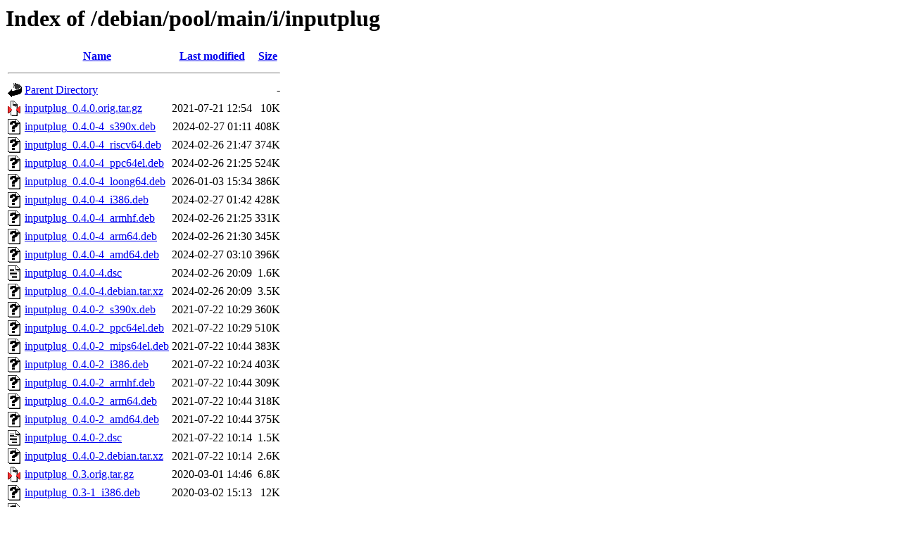

--- FILE ---
content_type: text/html;charset=UTF-8
request_url: http://mirror.greennet.gl/debian/pool/main/i/inputplug/?C=N;O=D
body_size: 935
content:
<!DOCTYPE HTML PUBLIC "-//W3C//DTD HTML 3.2 Final//EN">
<html>
 <head>
  <title>Index of /debian/pool/main/i/inputplug</title>
 </head>
 <body>
<h1>Index of /debian/pool/main/i/inputplug</h1>
  <table>
   <tr><th valign="top"><img src="/icons/blank.gif" alt="[ICO]"></th><th><a href="?C=N;O=A">Name</a></th><th><a href="?C=M;O=A">Last modified</a></th><th><a href="?C=S;O=A">Size</a></th></tr>
   <tr><th colspan="4"><hr></th></tr>
<tr><td valign="top"><img src="/icons/back.gif" alt="[PARENTDIR]"></td><td><a href="/debian/pool/main/i/">Parent Directory</a></td><td>&nbsp;</td><td align="right">  - </td></tr>
<tr><td valign="top"><img src="/icons/compressed.gif" alt="[   ]"></td><td><a href="inputplug_0.4.0.orig.tar.gz">inputplug_0.4.0.orig.tar.gz</a></td><td align="right">2021-07-21 12:54  </td><td align="right"> 10K</td></tr>
<tr><td valign="top"><img src="/icons/unknown.gif" alt="[   ]"></td><td><a href="inputplug_0.4.0-4_s390x.deb">inputplug_0.4.0-4_s390x.deb</a></td><td align="right">2024-02-27 01:11  </td><td align="right">408K</td></tr>
<tr><td valign="top"><img src="/icons/unknown.gif" alt="[   ]"></td><td><a href="inputplug_0.4.0-4_riscv64.deb">inputplug_0.4.0-4_riscv64.deb</a></td><td align="right">2024-02-26 21:47  </td><td align="right">374K</td></tr>
<tr><td valign="top"><img src="/icons/unknown.gif" alt="[   ]"></td><td><a href="inputplug_0.4.0-4_ppc64el.deb">inputplug_0.4.0-4_ppc64el.deb</a></td><td align="right">2024-02-26 21:25  </td><td align="right">524K</td></tr>
<tr><td valign="top"><img src="/icons/unknown.gif" alt="[   ]"></td><td><a href="inputplug_0.4.0-4_loong64.deb">inputplug_0.4.0-4_loong64.deb</a></td><td align="right">2026-01-03 15:34  </td><td align="right">386K</td></tr>
<tr><td valign="top"><img src="/icons/unknown.gif" alt="[   ]"></td><td><a href="inputplug_0.4.0-4_i386.deb">inputplug_0.4.0-4_i386.deb</a></td><td align="right">2024-02-27 01:42  </td><td align="right">428K</td></tr>
<tr><td valign="top"><img src="/icons/unknown.gif" alt="[   ]"></td><td><a href="inputplug_0.4.0-4_armhf.deb">inputplug_0.4.0-4_armhf.deb</a></td><td align="right">2024-02-26 21:25  </td><td align="right">331K</td></tr>
<tr><td valign="top"><img src="/icons/unknown.gif" alt="[   ]"></td><td><a href="inputplug_0.4.0-4_arm64.deb">inputplug_0.4.0-4_arm64.deb</a></td><td align="right">2024-02-26 21:30  </td><td align="right">345K</td></tr>
<tr><td valign="top"><img src="/icons/unknown.gif" alt="[   ]"></td><td><a href="inputplug_0.4.0-4_amd64.deb">inputplug_0.4.0-4_amd64.deb</a></td><td align="right">2024-02-27 03:10  </td><td align="right">396K</td></tr>
<tr><td valign="top"><img src="/icons/text.gif" alt="[TXT]"></td><td><a href="inputplug_0.4.0-4.dsc">inputplug_0.4.0-4.dsc</a></td><td align="right">2024-02-26 20:09  </td><td align="right">1.6K</td></tr>
<tr><td valign="top"><img src="/icons/unknown.gif" alt="[   ]"></td><td><a href="inputplug_0.4.0-4.debian.tar.xz">inputplug_0.4.0-4.debian.tar.xz</a></td><td align="right">2024-02-26 20:09  </td><td align="right">3.5K</td></tr>
<tr><td valign="top"><img src="/icons/unknown.gif" alt="[   ]"></td><td><a href="inputplug_0.4.0-2_s390x.deb">inputplug_0.4.0-2_s390x.deb</a></td><td align="right">2021-07-22 10:29  </td><td align="right">360K</td></tr>
<tr><td valign="top"><img src="/icons/unknown.gif" alt="[   ]"></td><td><a href="inputplug_0.4.0-2_ppc64el.deb">inputplug_0.4.0-2_ppc64el.deb</a></td><td align="right">2021-07-22 10:29  </td><td align="right">510K</td></tr>
<tr><td valign="top"><img src="/icons/unknown.gif" alt="[   ]"></td><td><a href="inputplug_0.4.0-2_mips64el.deb">inputplug_0.4.0-2_mips64el.deb</a></td><td align="right">2021-07-22 10:44  </td><td align="right">383K</td></tr>
<tr><td valign="top"><img src="/icons/unknown.gif" alt="[   ]"></td><td><a href="inputplug_0.4.0-2_i386.deb">inputplug_0.4.0-2_i386.deb</a></td><td align="right">2021-07-22 10:24  </td><td align="right">403K</td></tr>
<tr><td valign="top"><img src="/icons/unknown.gif" alt="[   ]"></td><td><a href="inputplug_0.4.0-2_armhf.deb">inputplug_0.4.0-2_armhf.deb</a></td><td align="right">2021-07-22 10:44  </td><td align="right">309K</td></tr>
<tr><td valign="top"><img src="/icons/unknown.gif" alt="[   ]"></td><td><a href="inputplug_0.4.0-2_arm64.deb">inputplug_0.4.0-2_arm64.deb</a></td><td align="right">2021-07-22 10:44  </td><td align="right">318K</td></tr>
<tr><td valign="top"><img src="/icons/unknown.gif" alt="[   ]"></td><td><a href="inputplug_0.4.0-2_amd64.deb">inputplug_0.4.0-2_amd64.deb</a></td><td align="right">2021-07-22 10:44  </td><td align="right">375K</td></tr>
<tr><td valign="top"><img src="/icons/text.gif" alt="[TXT]"></td><td><a href="inputplug_0.4.0-2.dsc">inputplug_0.4.0-2.dsc</a></td><td align="right">2021-07-22 10:14  </td><td align="right">1.5K</td></tr>
<tr><td valign="top"><img src="/icons/unknown.gif" alt="[   ]"></td><td><a href="inputplug_0.4.0-2.debian.tar.xz">inputplug_0.4.0-2.debian.tar.xz</a></td><td align="right">2021-07-22 10:14  </td><td align="right">2.6K</td></tr>
<tr><td valign="top"><img src="/icons/compressed.gif" alt="[   ]"></td><td><a href="inputplug_0.3.orig.tar.gz">inputplug_0.3.orig.tar.gz</a></td><td align="right">2020-03-01 14:46  </td><td align="right">6.8K</td></tr>
<tr><td valign="top"><img src="/icons/unknown.gif" alt="[   ]"></td><td><a href="inputplug_0.3-1_i386.deb">inputplug_0.3-1_i386.deb</a></td><td align="right">2020-03-02 15:13  </td><td align="right"> 12K</td></tr>
<tr><td valign="top"><img src="/icons/unknown.gif" alt="[   ]"></td><td><a href="inputplug_0.3-1_armhf.deb">inputplug_0.3-1_armhf.deb</a></td><td align="right">2020-03-02 15:28  </td><td align="right"> 11K</td></tr>
<tr><td valign="top"><img src="/icons/unknown.gif" alt="[   ]"></td><td><a href="inputplug_0.3-1_arm64.deb">inputplug_0.3-1_arm64.deb</a></td><td align="right">2020-03-02 15:28  </td><td align="right"> 12K</td></tr>
<tr><td valign="top"><img src="/icons/unknown.gif" alt="[   ]"></td><td><a href="inputplug_0.3-1_amd64.deb">inputplug_0.3-1_amd64.deb</a></td><td align="right">2020-03-02 15:18  </td><td align="right"> 12K</td></tr>
<tr><td valign="top"><img src="/icons/text.gif" alt="[TXT]"></td><td><a href="inputplug_0.3-1.dsc">inputplug_0.3-1.dsc</a></td><td align="right">2020-03-01 14:46  </td><td align="right">1.5K</td></tr>
<tr><td valign="top"><img src="/icons/unknown.gif" alt="[   ]"></td><td><a href="inputplug_0.3-1.debian.tar.xz">inputplug_0.3-1.debian.tar.xz</a></td><td align="right">2020-03-01 14:46  </td><td align="right">2.1K</td></tr>
   <tr><th colspan="4"><hr></th></tr>
</table>
<address>Apache Server at mirror.greennet.gl Port 80</address>
</body></html>
